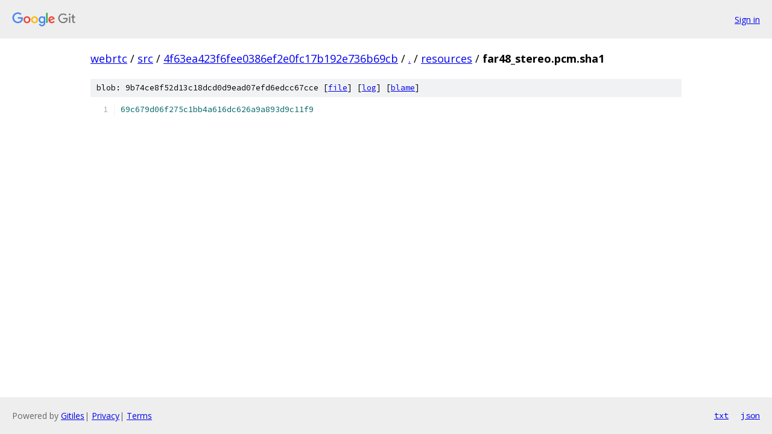

--- FILE ---
content_type: text/html; charset=utf-8
request_url: https://webrtc.googlesource.com/src/+/4f63ea423f6fee0386ef2e0fc17b192e736b69cb/resources/far48_stereo.pcm.sha1
body_size: 874
content:
<!DOCTYPE html><html lang="en"><head><meta charset="utf-8"><meta name="viewport" content="width=device-width, initial-scale=1"><title>resources/far48_stereo.pcm.sha1 - src - Git at Google</title><link rel="stylesheet" type="text/css" href="/+static/base.css"><link rel="stylesheet" type="text/css" href="/+static/prettify/prettify.css"><!-- default customHeadTagPart --></head><body class="Site"><header class="Site-header"><div class="Header"><a class="Header-image" href="/"><img src="//www.gstatic.com/images/branding/lockups/2x/lockup_git_color_108x24dp.png" width="108" height="24" alt="Google Git"></a><div class="Header-menu"> <a class="Header-menuItem" href="https://accounts.google.com/AccountChooser?faa=1&amp;continue=https://webrtc.googlesource.com/login/src/%2B/4f63ea423f6fee0386ef2e0fc17b192e736b69cb/resources/far48_stereo.pcm.sha1">Sign in</a> </div></div></header><div class="Site-content"><div class="Container "><div class="Breadcrumbs"><a class="Breadcrumbs-crumb" href="/?format=HTML">webrtc</a> / <a class="Breadcrumbs-crumb" href="/src/">src</a> / <a class="Breadcrumbs-crumb" href="/src/+/4f63ea423f6fee0386ef2e0fc17b192e736b69cb">4f63ea423f6fee0386ef2e0fc17b192e736b69cb</a> / <a class="Breadcrumbs-crumb" href="/src/+/4f63ea423f6fee0386ef2e0fc17b192e736b69cb/">.</a> / <a class="Breadcrumbs-crumb" href="/src/+/4f63ea423f6fee0386ef2e0fc17b192e736b69cb/resources">resources</a> / <span class="Breadcrumbs-crumb">far48_stereo.pcm.sha1</span></div><div class="u-sha1 u-monospace BlobSha1">blob: 9b74ce8f52d13c18dcd0d9ead07efd6edcc67cce [<a href="/src/+/4f63ea423f6fee0386ef2e0fc17b192e736b69cb/resources/far48_stereo.pcm.sha1">file</a>] [<a href="/src/+log/4f63ea423f6fee0386ef2e0fc17b192e736b69cb/resources/far48_stereo.pcm.sha1">log</a>] [<a href="/src/+blame/4f63ea423f6fee0386ef2e0fc17b192e736b69cb/resources/far48_stereo.pcm.sha1">blame</a>]</div><table class="FileContents"><tr class="u-pre u-monospace FileContents-line"><td class="u-lineNum u-noSelect FileContents-lineNum" data-line-number="1"></td><td class="FileContents-lineContents" id="1"><span class="lit">69c679d06f275c1bb4a616dc626a9a893d9c11f9</span></td></tr></table><script nonce="i0prsGuxPBWlOw_KXG_7yg">for (let lineNumEl of document.querySelectorAll('td.u-lineNum')) {lineNumEl.onclick = () => {window.location.hash = `#${lineNumEl.getAttribute('data-line-number')}`;};}</script></div> <!-- Container --></div> <!-- Site-content --><footer class="Site-footer"><div class="Footer"><span class="Footer-poweredBy">Powered by <a href="https://gerrit.googlesource.com/gitiles/">Gitiles</a>| <a href="https://policies.google.com/privacy">Privacy</a>| <a href="https://policies.google.com/terms">Terms</a></span><span class="Footer-formats"><a class="u-monospace Footer-formatsItem" href="?format=TEXT">txt</a> <a class="u-monospace Footer-formatsItem" href="?format=JSON">json</a></span></div></footer></body></html>